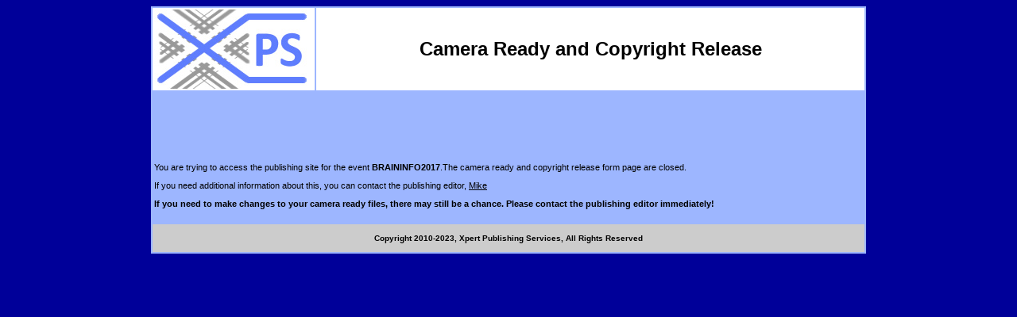

--- FILE ---
content_type: text/html; charset=UTF-8
request_url: http://www.xpertps.com/iaria/publish.php?event=BRAININFO2017
body_size: 4551
content:

<!DOCTYPE html PUBLIC "-//W3C//DTD XHTML 1.0 Transitional//EN" "http://www.w3.org/TR/xhtml1/DTD/xhtml1-transitional.dtd">
<html xmlns="http://www.w3.org/1999/xhtml">
<head>
		<title>Camera Ready and Copyright Release</title>
		<meta http-equiv="Pragma" content="no-cache">
		<meta http-equiv="Expires" content="-1">
		<meta http-equiv="Content-Type" content="text/html; charset=utf-8" value="text/html; charset=UTF-8" />
<style type="text/css">
<!--
body {
	background-color: #000099;
}
.large {
	font-size: 24px;
	font-weight: bold;
}
.copyright {
	font-size: 10px;
	font-weight: bold;
}
.form {
	font-size: 10px;
	font-weight: normal;
}
.main {
	font-size: 11px;
}
body,td,th {
	font-family: Verdana, Arial, Helvetica, sans-serif;
}
a:link {
	color: #000000;
}
a:visited {
	color: #000000;
}
a:hover {
	color: #D70000;
}
a:active {
	color: #000000;
}
-->
</style>

<script language="JavaScript">
<!--
function stopRKey(evt) {
	var evt  = (evt) ? evt : ((event) ? event : null);
	var node = (evt.target) ? evt.target : ((evt.srcElement) ? evt.srcElement : null);
	if ((evt.keyCode == 13) && (node.type=="text")) { return false; }
}
document.onkeypress = stopRKey;
var maxElements = 30;

function authorcountChanged() {

	var theList = document.getElementById("authorcount");
	
	if (theList == null)
		return false;
		
	arg = parseInt(theList.options[theList.selectedIndex].value);

	var i = 0;
	var theDiv = null;
	var theFirstname = null
	var theLastname = null;
	var theInstitution = null;
	var theCountry = null;
	var theEmail = null;

	for (i=1; i<=arg; i++) {

		theDiv = document.getElementById("div_a"+i);
		if (theDiv != null) {
			theDiv.style.display ="inline";
		}
	}
	for (i=arg+1; i<= maxElements; i++) {
	
		theDiv = document.getElementById("div_a"+i);
		if (theDiv != null) {
			theDiv.style.display ="none";
			//clear the contents too
			theFirstname = document.getElementById("a"+i+"_firstname");
			if (theFirstname != null)
				theFirstname.value = "";
				
			theLastname = document.getElementById("a"+i+"_lastname");
			if (theLastname != null)
				theLastname.value = "";
				
			theInstitution = document.getElementById("a"+i+"_institution");
			if (theInstitution != null)
				theInstitution.value = "";
				
			theCountry = document.getElementById("a"+i+"_country");
			if (theCountry != null)
				theCountry.value = "";
				
			theEmail = document.getElementById("a"+i+"_email");
			if (theEmail != null)
				theEmail.value = "";
		}
	}
}

function checkJavaScriptValidity() {
	document.getElementById("jsEnabled").style.visibility = 'visible';
	document.getElementById("jsDisabled").style.visibility = 'hidden';
}

-->
</script>
</head>

<body OnKeyPress="return stopRKey(event)" onLoad="checkJavaScriptValidity();authorcountChanged();">
<table width="900" height="100%" border="0" align="center" cellpadding="2" bgcolor="#9DB6FF">
  <tr>
    <td width="200" height="100" bgcolor="#FFFFFF"><img src="../xps2.jpg" width="200" height="100" /></td>
    <td height="100" align="center" valign="middle" bgcolor="#FFFFFF"><p class="large">Camera Ready and Copyright Release</p></td>
  </tr>
  <tr>
    <td height="5" colspan="2">
	<div id="jsDisabled">
	<p align="left" class="main"></b>JavaScript needs to be enabled on your browser for this page to work properly, but it is currently not. Please enable JavaScript on your browser and reload this page. If you believe you are receiving this notice by mistale, please contact <a href="mailto:nick@iaria.org?subject=XPS Display Issue">nick@iaria.org</a></b></p>
	</div>
	<div id="jsEnabled" style="visibility:hidden">
      <p>
        <p align="left" class="main"><br/><br/><br/>You are trying to access the publishing site for the event <b>BRAININFO2017</b>.The camera ready and copyright release form page are closed.</p><p align="left" class="main">If you need additional information about this, you can contact the publishing editor, <a href="mailto:mike%40xpertps.com">Mike</a></p><p align="left" class="main"><b>If you need to make changes to your camera ready files, there may still be a chance. Please contact the publishing editor immediately!</b></p>	
    </p>
		</div>
	    </td>
  </tr>
  <tr>
    <td height="30" colspan="2" align="center" valign="middle" bgcolor="#CCCCCC"><p class="copyright">Copyright 2010-2023, Xpert Publishing Services, All Rights Reserved</p></td>
  </tr>
</table>
</body>
</html>